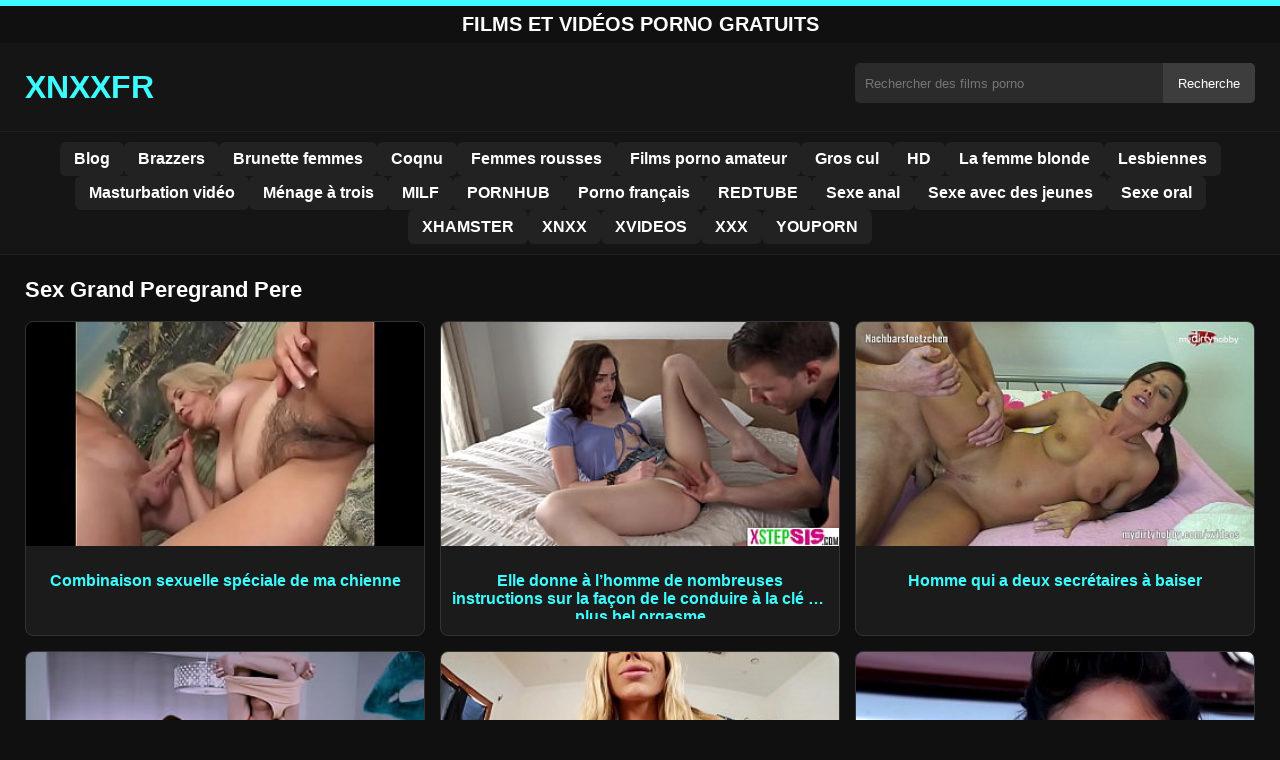

--- FILE ---
content_type: text/html; charset=UTF-8
request_url: https://xnxxfr.org/xxx/sex-grand-peregrand-pere/
body_size: 9120
content:
<!DOCTYPE html><html lang="fr"><head><meta charset="utf-8"> <meta name="viewport" content="width=device-width, initial-scale=1"><meta name="rating" content="RTA-5042-1996-1400-1577-RTA"> <meta name="rating" content="adult"><title>Sex Grand Peregrand Pere</title> <link rel="icon" href="https://xnxxfr.org/wp-content/uploads/2020/04/cropped-4967.1.jpg"><meta name='robots' content='max-image-preview:large'/><style>img:is([sizes=auto i],[sizes^="auto," i]){contain-intrinsic-size:3000px 1500px}</style><style id='classic-theme-styles-inline-css' type='text/css'>/*! This file is auto-generated */:0.wp-block-button__link{color:#fff;background-color:#32373c;border-radius:9999px;box-shadow:none;text-decoration:none;padding:calc(.667em + 2px) calc(1.333em + 2px);font-size:1.125em}.wp-block-file__button{background:#32373c;color:#fff;text-decoration:none}</style><style id='global-styles-inline-css' type='text/css'>:root{--wp--preset--aspect-ratio--square:1;--wp--preset--aspect-ratio--4-3:4/3;--wp--preset--aspect-ratio--3-4:3/4;--wp--preset--aspect-ratio--3-2:3/2;--wp--preset--aspect-ratio--2-3:2/3;--wp--preset--aspect-ratio--16-9:16/9;--wp--preset--aspect-ratio--9-16:9/16;--wp--preset--color--black:#000;--wp--preset--color--cyan-bluish-gray:#abb8c3;--wp--preset--color--white:#fff;--wp--preset--color--pale-pink:#f78da7;--wp--preset--color--vivid-red:#cf2e2e;--wp--preset--color--luminous-vivid-orange:#ff6900;--wp--preset--color--luminous-vivid-amber:#fcb900;--wp--preset--color--light-green-cyan:#7bdcb5;--wp--preset--color--vivid-green-cyan:#00d084;--wp--preset--color--pale-cyan-blue:#8ed1fc;--wp--preset--color--vivid-cyan-blue:#0693e3;--wp--preset--color--vivid-purple:#9b51e0;--wp--preset--gradient--vivid-cyan-blue-to-vivid-purple:linear-gradient(135deg,rgba(6,147,227,1) 0,rgb(155,81,224) 100%);--wp--preset--gradient--light-green-cyan-to-vivid-green-cyan:linear-gradient(135deg,rgb(122,220,180) 0,rgb(0,208,130) 100%);--wp--preset--gradient--luminous-vivid-amber-to-luminous-vivid-orange:linear-gradient(135deg,rgba(252,185,0,1) 0,rgba(255,105,0,1) 100%);--wp--preset--gradient--luminous-vivid-orange-to-vivid-red:linear-gradient(135deg,rgba(255,105,0,1) 0,rgb(207,46,46) 100%);--wp--preset--gradient--very-light-gray-to-cyan-bluish-gray:linear-gradient(135deg,rgb(238,238,238) 0,rgb(169,184,195) 100%);--wp--preset--gradient--cool-to-warm-spectrum:linear-gradient(135deg,rgb(74,234,220) 0,rgb(151,120,209) 20%,rgb(207,42,186) 40%,rgb(238,44,130) 60%,rgb(251,105,98) 80%,rgb(254,248,76) 100%);--wp--preset--gradient--blush-light-purple:linear-gradient(135deg,rgb(255,206,236) 0,rgb(152,150,240) 100%);--wp--preset--gradient--blush-bordeaux:linear-gradient(135deg,rgb(254,205,165) 0,rgb(254,45,45) 50%,rgb(107,0,62) 100%);--wp--preset--gradient--luminous-dusk:linear-gradient(135deg,rgb(255,203,112) 0,rgb(199,81,192) 50%,rgb(65,88,208) 100%);--wp--preset--gradient--pale-ocean:linear-gradient(135deg,rgb(255,245,203) 0,rgb(182,227,212) 50%,rgb(51,167,181) 100%);--wp--preset--gradient--electric-grass:linear-gradient(135deg,rgb(202,248,128) 0,rgb(113,206,126) 100%);--wp--preset--gradient--midnight:linear-gradient(135deg,rgb(2,3,129) 0,rgb(40,116,252) 100%);--wp--preset--font-size--small:13px;--wp--preset--font-size--medium:20px;--wp--preset--font-size--large:36px;--wp--preset--font-size--x-large:42px;--wp--preset--spacing--20:.44rem;--wp--preset--spacing--30:.67rem;--wp--preset--spacing--40:1rem;--wp--preset--spacing--50:1.5rem;--wp--preset--spacing--60:2.25rem;--wp--preset--spacing--70:3.38rem;--wp--preset--spacing--80:5.06rem;--wp--preset--shadow--natural:6px 6px 9px rgba(0,0,0,.2);--wp--preset--shadow--deep:12px 12px 50px rgba(0,0,0,.4);--wp--preset--shadow--sharp:6px 6px 0 rgba(0,0,0,.2);--wp--preset--shadow--outlined:6px 6px 0 -3px rgba(255,255,255,1),6px 6px rgba(0,0,0,1);--wp--preset--shadow--crisp:6px 6px 0 rgba(0,0,0,1)}:where(.is-layout-flex){gap:.5em}:where(.is-layout-grid){gap:.5em}body .is-layout-flex{display:flex}.is-layout-flex{flex-wrap:wrap;align-items:center}.is-layout-flex>:is(*,div){margin:0}body .is-layout-grid{display:grid}.is-layout-grid>:is(*,div){margin:0}:where(.wp-block-columns.is-layout-flex){gap:2em}:where(.wp-block-columns.is-layout-grid){gap:2em}:where(.wp-block-post-template.is-layout-flex){gap:1.25em}:where(.wp-block-post-template.is-layout-grid){gap:1.25em}.has-black-color{color:var(--wp--preset--color--black)!important}.has-cyan-bluish-gray-color{color:var(--wp--preset--color--cyan-bluish-gray)!important}.has-white-color{color:var(--wp--preset--color--white)!important}.has-pale-pink-color{color:var(--wp--preset--color--pale-pink)!important}.has-vivid-red-color{color:var(--wp--preset--color--vivid-red)!important}.has-luminous-vivid-orange-color{color:var(--wp--preset--color--luminous-vivid-orange)!important}.has-luminous-vivid-amber-color{color:var(--wp--preset--color--luminous-vivid-amber)!important}.has-light-green-cyan-color{color:var(--wp--preset--color--light-green-cyan)!important}.has-vivid-green-cyan-color{color:var(--wp--preset--color--vivid-green-cyan)!important}.has-pale-cyan-blue-color{color:var(--wp--preset--color--pale-cyan-blue)!important}.has-vivid-cyan-blue-color{color:var(--wp--preset--color--vivid-cyan-blue)!important}.has-vivid-purple-color{color:var(--wp--preset--color--vivid-purple)!important}.has-black-background-color{background-color:var(--wp--preset--color--black)!important}.has-cyan-bluish-gray-background-color{background-color:var(--wp--preset--color--cyan-bluish-gray)!important}.has-white-background-color{background-color:var(--wp--preset--color--white)!important}.has-pale-pink-background-color{background-color:var(--wp--preset--color--pale-pink)!important}.has-vivid-red-background-color{background-color:var(--wp--preset--color--vivid-red)!important}.has-luminous-vivid-orange-background-color{background-color:var(--wp--preset--color--luminous-vivid-orange)!important}.has-luminous-vivid-amber-background-color{background-color:var(--wp--preset--color--luminous-vivid-amber)!important}.has-light-green-cyan-background-color{background-color:var(--wp--preset--color--light-green-cyan)!important}.has-vivid-green-cyan-background-color{background-color:var(--wp--preset--color--vivid-green-cyan)!important}.has-pale-cyan-blue-background-color{background-color:var(--wp--preset--color--pale-cyan-blue)!important}.has-vivid-cyan-blue-background-color{background-color:var(--wp--preset--color--vivid-cyan-blue)!important}.has-vivid-purple-background-color{background-color:var(--wp--preset--color--vivid-purple)!important}.has-black-border-color{border-color:var(--wp--preset--color--black)!important}.has-cyan-bluish-gray-border-color{border-color:var(--wp--preset--color--cyan-bluish-gray)!important}.has-white-border-color{border-color:var(--wp--preset--color--white)!important}.has-pale-pink-border-color{border-color:var(--wp--preset--color--pale-pink)!important}.has-vivid-red-border-color{border-color:var(--wp--preset--color--vivid-red)!important}.has-luminous-vivid-orange-border-color{border-color:var(--wp--preset--color--luminous-vivid-orange)!important}.has-luminous-vivid-amber-border-color{border-color:var(--wp--preset--color--luminous-vivid-amber)!important}.has-light-green-cyan-border-color{border-color:var(--wp--preset--color--light-green-cyan)!important}.has-vivid-green-cyan-border-color{border-color:var(--wp--preset--color--vivid-green-cyan)!important}.has-pale-cyan-blue-border-color{border-color:var(--wp--preset--color--pale-cyan-blue)!important}.has-vivid-cyan-blue-border-color{border-color:var(--wp--preset--color--vivid-cyan-blue)!important}.has-vivid-purple-border-color{border-color:var(--wp--preset--color--vivid-purple)!important}.has-vivid-cyan-blue-to-vivid-purple-gradient-background{background:var(--wp--preset--gradient--vivid-cyan-blue-to-vivid-purple)!important}.has-light-green-cyan-to-vivid-green-cyan-gradient-background{background:var(--wp--preset--gradient--light-green-cyan-to-vivid-green-cyan)!important}.has-luminous-vivid-amber-to-luminous-vivid-orange-gradient-background{background:var(--wp--preset--gradient--luminous-vivid-amber-to-luminous-vivid-orange)!important}.has-luminous-vivid-orange-to-vivid-red-gradient-background{background:var(--wp--preset--gradient--luminous-vivid-orange-to-vivid-red)!important}.has-very-light-gray-to-cyan-bluish-gray-gradient-background{background:var(--wp--preset--gradient--very-light-gray-to-cyan-bluish-gray)!important}.has-cool-to-warm-spectrum-gradient-background{background:var(--wp--preset--gradient--cool-to-warm-spectrum)!important}.has-blush-light-purple-gradient-background{background:var(--wp--preset--gradient--blush-light-purple)!important}.has-blush-bordeaux-gradient-background{background:var(--wp--preset--gradient--blush-bordeaux)!important}.has-luminous-dusk-gradient-background{background:var(--wp--preset--gradient--luminous-dusk)!important}.has-pale-ocean-gradient-background{background:var(--wp--preset--gradient--pale-ocean)!important}.has-electric-grass-gradient-background{background:var(--wp--preset--gradient--electric-grass)!important}.has-midnight-gradient-background{background:var(--wp--preset--gradient--midnight)!important}.has-small-font-size{font-size:var(--wp--preset--font-size--small)!important}.has-medium-font-size{font-size:var(--wp--preset--font-size--medium)!important}.has-large-font-size{font-size:var(--wp--preset--font-size--large)!important}.has-x-large-font-size{font-size:var(--wp--preset--font-size--x-large)!important}:where(.wp-block-post-template.is-layout-flex){gap:1.25em}:where(.wp-block-post-template.is-layout-grid){gap:1.25em}:where(.wp-block-columns.is-layout-flex){gap:2em}:where(.wp-block-columns.is-layout-grid){gap:2em}:root :where(.wp-block-pullquote){font-size:1.5em;line-height:1.6}</style><link rel="canonical" href="https://xnxxfr.org/xxx/"/><link rel='shortlink' href='https://xnxxfr.org/?p=37818'/><link rel="icon" href="https://xnxxfr.org/wp-content/uploads/2020/04/cropped-4967.1-32x32.jpg" sizes="32x32"/><link rel="icon" href="https://xnxxfr.org/wp-content/uploads/2020/04/cropped-4967.1-192x192.jpg" sizes="192x192"/><link rel="apple-touch-icon" href="https://xnxxfr.org/wp-content/uploads/2020/04/cropped-4967.1-180x180.jpg"/><meta name="msapplication-TileImage" content="https://xnxxfr.org/wp-content/uploads/2020/04/cropped-4967.1-270x270.jpg"/> <link rel="canonical" href="https://xnxxfr.org/xxx/sex-grand-peregrand-pere"><meta name="description" content="Profitez de Sex Grand Peregrand Pere, une vidéo porno exclusive et un film porno gratuit en qualité HD. Streaming rapide, sans pub ni inscription."><style>:root{--primary-bg:#101010;--secondary-bg:#151515;--tertiary-bg:#1b1b1b;--quaternary-bg:#111;--card-bg:#1e1e1e;--input-bg:#2b2b2b;--button-bg:#3d3d3d;--element-bg:#222;--text-primary:#fff;--text-secondary:#ededed;--text-muted:#f0f0f0;--text-gray:#ccc;--accent-primary:#3cfcff;--accent-hover:#fa2828;--border-primary:#333;--border-secondary:#202020;--border-tertiary:#444;--font-family:-apple-system,BlinkMacSystemFont,Segoe UI,Roboto,Oxygen,Ubuntu,Cantarell,Fira Sans,Droid Sans,Helvetica Neue,sans-serif}body{font-family:var(--font-family);background:var(--primary-bg);color:var(--text-primary);margin:0;padding:0;overflow-x:hidden}input,textarea,select,option,button{font-family:var(--font-family);outline:none}a{color:var(--accent-primary);text-decoration:none}a:hover{color:var(--text-primary)}.container{width:100%;max-width:1250px;margin:0 auto;padding:10px;box-sizing:border-box}#header{background:var(--secondary-bg);padding:0;position:relative}.logo{float:left;width:270px}.logo svg{width:100%;height:auto}.cautare{float:right;max-width:100%;width:400px;margin-top:10px;position:relative;box-sizing:border-box}.cautare input[type=text]{width:100%;height:40px;background:var(--input-bg);border:none;color:var(--text-primary);padding-left:10px;border-radius:5px;box-sizing:border-box}.cautare input[type=submit]{position:absolute;right:0;top:0;height:40px;background:var(--button-bg);color:var(--text-primary);border:none;padding:0 15px;border-radius:0 5px 5px 0;cursor:pointer}.cautare input[type=submit]:hover{background:var(--accent-primary);color:var(--element-bg)}.mobile_btn{display:none;position:absolute;right:15px;top:15px;font-size:26px;cursor:pointer;color:var(--text-primary)}.meniu{background:var(--secondary-bg);border-top:1px solid var(--border-secondary);border-bottom:1px solid var(--border-secondary);display:block}.meniu ul{display:flex;flex-wrap:wrap;justify-content:center;list-style:none;padding:0;margin:0;gap:8px}.meniu ul li{margin:0}.meniu ul li a{display:block;padding:8px 14px;border-radius:6px;background:var(--element-bg);color:var(--text-primary);font-weight:bold;transition:background .2s}.meniu ul li a:hover{background:var(--accent-primary);color:var(--element-bg)}.clear{clear:both}@media (max-width:910px){.logo{float:none;text-align:center;margin-bottom:10px}.cautare{float:none;width:100%;margin-top:10px}.mobile_btn{display:block}.meniu{display:none}.meniu.open{display:block}}.lista_filme ul{display:grid;grid-template-columns:repeat(auto-fit,minmax(calc(33.33% - 15px),1fr));gap:15px;justify-content:center;padding:0;list-style:none}.lista_filme ul li{background:var(--tertiary-bg);border:1px solid var(--border-primary);border-radius:8px;transition:transform .2s;overflow:hidden}.lista_filme ul li:hover{transform:translateY(-5px);border-color:var(--accent-primary)}.lista_filme ul li .thumb img{width:100%;height:auto;display:block}.lista_filme ul li .titlu h3{display:block;display:-webkit-box;padding:10px;font-size:16px;font-weight:bold;color:var(--accent-primary);text-align:center;height:37px;overflow:hidden;-webkit-line-clamp:2;-webkit-box-orient:vertical;text-overflow:ellipsis;overflow:hidden}@media (max-width:768px){.lista_filme ul{grid-template-columns:repeat(auto-fit,minmax(50%,1fr))}}.player{width:100%;aspect-ratio:16/9;position:relative;background:#000;border-radius:8px;overflow:hidden}.player video{width:100%;height:100%;display:block;object-fit:cover}#video-play{position:absolute;top:50%;left:50%;transform:translate(-50%,-50%);width:80px;height:80px;background:rgba(0,0,0,.5);border-radius:50%;cursor:pointer;display:flex;justify-content:center;align-items:center}#video-play::before{content:'';display:inline-block;width:0;height:0;border-left:20px solid white;border-top:12px solid transparent;border-bottom:12px solid transparent}.playing #video-play{display:none}.info_film{background:var(--quaternary-bg);margin-top:20px;padding:15px;border-radius:8px;color:var(--text-primary);font-size:14px;line-height:1.6}.info_film .row{display:flex;justify-content:space-between;flex-wrap:wrap;border-bottom:1px solid var(--border-primary);padding:8px 0}.info_film .row .stanga{flex:1 1 50%;color:var(--accent-primary)}.info_film .row .dreapta{flex:1 1 50%;text-align:right;color:var(--accent-primary)}@media (max-width:768px){.info_film .row{flex-direction:column;text-align:left}.info_film .row .dreapta{text-align:left;margin-top:5px}}.page-numbers,.wp-pagenavi a,.wp-pagenavi span{display:inline-block;padding:8px 14px;margin:5px 3px;background:var(--element-bg);color:var(--text-primary);border:1px solid var(--border-tertiary);border-radius:6px;text-decoration:none;font-weight:bold;transition:all .2s}.page-numbers:hover,.wp-pagenavi a:hover{background:var(--accent-primary);border-color:var(--accent-primary);color:var(--element-bg)}.wp-pagenavi .current{background:var(--accent-primary);border-color:var(--accent-primary);color:var(--element-bg)}.top{text-align:center;margin:0;position:relative}.top::before{content:"";display:block;height:6px;width:100%;background:var(--accent-primary)}.top h1,.top b{display:block;font-size:20px;font-weight:bold;color:var(--text-primary);text-transform:uppercase;margin:0;padding:7px 0}.links{text-align:center;margin-top:10px}.links ul{list-style:none;margin:0;padding:0}.links li{display:inline-block;margin:0 5px}.links a{display:inline-block;padding:8px 12px;color:var(--accent-primary);font-weight:bold;text-decoration:none;font-size:14px}.links a:hover{color:var(--text-primary);text-decoration:underline}.copy{text-align:center;color:var(--text-gray);font-size:14px;margin:10px 0;padding:10px 0}@media (max-width:768px){.links li{display:block;margin:5px 0}}.categories{display:flex;flex-wrap:nowrap;overflow-x:scroll;padding:5px 0 10px;scrollbar-width:none;margin:15px 0 -10px 0;position:relative}.categories::-webkit-scrollbar{display:none}.categories a{color:var(--text-primary);background:var(--element-bg);margin:0 10px 0 0;white-space:nowrap;height:30px;line-height:30px;font-weight:500;border-radius:6px;transition:background .2s}.categories a:hover{background:var(--accent-primary);color:var(--element-bg)}.categories a h2{display:block;margin:0;padding:0 10px;font-size:15px}.categories a h2:before{content:"\25B6\00A0"}@media (max-width:918px){.categories{scrollbar-width:thin;scrollbar-color:#666 #161616}}.global-title{font-size:22px;line-height:1.4;margin:10px 0;font-weight:600}.show_list{display:flex;flex-wrap:wrap;gap:10px;padding:10px 0;margin:20px 0;list-style:none;min-height:40px;opacity:0;animation:fadeInList .3s ease-in-out forwards}@keyframes fadeInList{to{opacity:1}}.show_list li{flex:0 0 auto}.show_list li a{display:inline-block;background:var(--card-bg);color:var(--text-primary);padding:6px 12px;border-radius:6px;font-size:14px;white-space:nowrap;border:1px solid var(--border-secondary);transition:background .2s ease,color .2s ease,transform .2s ease}.show_list li a:hover{background:var(--accent-primary);color:var(--element-bg);transform:translateY(-2px)}</style></head><body class="dark-theme"><div class="top"><b>Films et Vidéos Porno Gratuits</b></div><header id="header"><div class="container"><div class="logo"><a href="https://xnxxfr.org" title="Films porno français gratuits en HD et vidéos sexe XXX"><svg viewBox="0 0 210 50" xmlns="http://www.w3.org/2000/svg"><text x="0" y="35" font-size="25" fill="#3cfcff" font-weight="bold">XNXXFR</text></svg></a></div><div class="cautare"><form action="https://xnxxfr.org/" method="get"><input type="text" name="s" placeholder="Rechercher des films porno"><input type="submit" value="Recherche"></form></div><div class="mobile_btn" onclick="document.getElementById('menu').classList.toggle('open')">☰</div><div class="clear"></div></div><nav id="menu" class="meniu"><div class="container"><ul><li><a href="https://xnxxfr.org/category/blog/">Blog</a></li><li><a href="https://xnxxfr.org/category/brazzers/">Brazzers</a></li><li><a href="https://xnxxfr.org/category/brunette-femmes/">Brunette femmes</a></li><li><a href="https://xnxxfr.org/category/coqnu/">Coqnu</a></li><li><a href="https://xnxxfr.org/category/femmes-rousses/">Femmes rousses</a></li><li><a href="https://xnxxfr.org/category/films-porno-amateur/">Films porno amateur</a></li><li><a href="https://xnxxfr.org/category/gros-cul/">Gros cul</a></li><li><a href="https://xnxxfr.org/category/hd/">HD</a></li><li><a href="https://xnxxfr.org/category/la-femme-blonde/">La femme blonde</a></li><li><a href="https://xnxxfr.org/category/lesbiennes/">Lesbiennes</a></li><li><a href="https://xnxxfr.org/category/masturbation-video/">Masturbation vidéo</a></li><li><a href="https://xnxxfr.org/category/menage-a-trois/">Ménage à trois</a></li><li><a href="https://xnxxfr.org/category/milf/">MILF</a></li><li><a href="https://xnxxfr.org/category/pornhub/">PORNHUB</a></li><li><a href="https://xnxxfr.org/category/porno-francais/">Porno français</a></li><li><a href="https://xnxxfr.org/category/redtube/">REDTUBE</a></li><li><a href="https://xnxxfr.org/category/sexe-anal/">Sexe anal</a></li><li><a href="https://xnxxfr.org/category/sexe-avec-des-jeunes/">Sexe avec des jeunes</a></li><li><a href="https://xnxxfr.org/category/sexe-oral/">Sexe oral</a></li><li><a href="https://xnxxfr.org/category/xhamster/">XHAMSTER</a></li><li><a href="https://xnxxfr.org/category/xnxx/">XNXX</a></li><li><a href="https://xnxxfr.org/category/xvideos/">XVIDEOS</a></li><li><a href="https://xnxxfr.org/category/xxx/">XXX</a></li><li><a href="https://xnxxfr.org/category/youporn/">YOUPORN</a></li></ul></div></nav></header><div id="content"><div class="container"><h1 class="global-title">Sex Grand Peregrand Pere</h1><div class="lista_filme"><ul><li><div class="thumb"><a href="https://xnxxfr.org/combinaison-sexuelle-speciale-de-ma-chienne/" title="Combinaison sexuelle spéciale de ma chienne"><img width="240" height="130" src="https://xnxxfr.org/wp-content/uploads/2021/04/04dffb808f46e3dbdf5fabc68e23d9b6.jpg" alt="Combinaison sexuelle spéciale de ma chienne" fetchpriority="high"></a></div><div class="titlu"><a href="https://xnxxfr.org/combinaison-sexuelle-speciale-de-ma-chienne/" title="Combinaison sexuelle spéciale de ma chienne"><h3>Combinaison sexuelle spéciale de ma chienne</h3></a></div></li><li><div class="thumb"><a href="https://xnxxfr.org/elle-donne-a-lhomme-de-nombreuses-instructions-sur-la-facon-de-le-conduire-a-la-cle-du-plus-bel-orgasme/" title="Elle donne à l&rsquo;homme de nombreuses instructions sur la façon de le conduire à la clé du plus bel orgasme"><img width="240" height="130" src="https://xnxxfr.org/wp-content/uploads/2024/02/971e2e8681d684a3b9889f4ed4a0876b.jpg" alt="Elle donne à l&rsquo;homme de nombreuses instructions sur la façon de le conduire à la clé du plus bel orgasme" loading="lazy"></a></div><div class="titlu"><a href="https://xnxxfr.org/elle-donne-a-lhomme-de-nombreuses-instructions-sur-la-facon-de-le-conduire-a-la-cle-du-plus-bel-orgasme/" title="Elle donne à l&rsquo;homme de nombreuses instructions sur la façon de le conduire à la clé du plus bel orgasme"><h3>Elle donne à l&rsquo;homme de nombreuses instructions sur la façon de le conduire à la clé du plus bel orgasme</h3></a></div></li><li><div class="thumb"><a href="https://xnxxfr.org/homme-qui-a-deux-secretaires-a-baiser/" title="Homme qui a deux secrétaires à baiser"><img width="240" height="130" src="https://xnxxfr.org/wp-content/uploads/2022/02/27cf0502eac3fa6a91926bd816a321d8.jpg" alt="Homme qui a deux secrétaires à baiser" loading="lazy"></a></div><div class="titlu"><a href="https://xnxxfr.org/homme-qui-a-deux-secretaires-a-baiser/" title="Homme qui a deux secrétaires à baiser"><h3>Homme qui a deux secrétaires à baiser</h3></a></div></li><li><div class="thumb"><a href="https://xnxxfr.org/les-filles-qui-quand-elles-nont-pas-dhomme-utilisent-des-penis-en-caoutchouc-et-se-masturbent-toute-la-journee/" title="Les filles qui, quand elles n&rsquo;ont pas d&rsquo;homme, utilisent des pénis en caoutchouc et se masturbent toute la journée"><img width="240" height="130" src="https://xnxxfr.org/wp-content/uploads/2023/05/fe79ed3a2af5f87feddca1e9797d6dde.jpg" alt="Les filles qui, quand elles n&rsquo;ont pas d&rsquo;homme, utilisent des pénis en caoutchouc et se masturbent toute la journée" loading="lazy"></a></div><div class="titlu"><a href="https://xnxxfr.org/les-filles-qui-quand-elles-nont-pas-dhomme-utilisent-des-penis-en-caoutchouc-et-se-masturbent-toute-la-journee/" title="Les filles qui, quand elles n&rsquo;ont pas d&rsquo;homme, utilisent des pénis en caoutchouc et se masturbent toute la journée"><h3>Les filles qui, quand elles n&rsquo;ont pas d&rsquo;homme, utilisent des pénis en caoutchouc et se masturbent toute la journée</h3></a></div></li><li><div class="thumb"><a href="https://xnxxfr.org/elle-adore-le-gifler/" title="Elle Adore Le Gifler"><img width="240" height="130" src="https://xnxxfr.org/wp-content/uploads/2021/07/90d07dda9ebe0a3a64f4802b08eb41c7.jpg" alt="Elle Adore Le Gifler" loading="lazy"></a></div><div class="titlu"><a href="https://xnxxfr.org/elle-adore-le-gifler/" title="Elle Adore Le Gifler"><h3>Elle Adore Le Gifler</h3></a></div></li><li><div class="thumb"><a href="https://xnxxfr.org/film-de-country-erotique-avec-deux-filles-lesbiennes-lechant-de-nimporte-quelle-position/" title="Film De Country érotique Avec Deux Filles Lesbiennes Léchant De N&rsquo;importe Quelle Position"><img width="240" height="130" src="https://xnxxfr.org/wp-content/uploads/2021/06/ed05d1dc024a8cf5eb7249519730713b.jpg" alt="Film De Country érotique Avec Deux Filles Lesbiennes Léchant De N&rsquo;importe Quelle Position" loading="lazy"></a></div><div class="titlu"><a href="https://xnxxfr.org/film-de-country-erotique-avec-deux-filles-lesbiennes-lechant-de-nimporte-quelle-position/" title="Film De Country érotique Avec Deux Filles Lesbiennes Léchant De N&rsquo;importe Quelle Position"><h3>Film De Country érotique Avec Deux Filles Lesbiennes Léchant De N&rsquo;importe Quelle Position</h3></a></div></li><li><div class="thumb"><a href="https://xnxxfr.org/une-femme-dont-vous-serez-amoureux/" title="Une femme dont vous serez amoureux"><img width="240" height="130" src="https://xnxxfr.org/wp-content/uploads/2020/07/22.jpg" alt="Une femme dont vous serez amoureux" loading="lazy"></a></div><div class="titlu"><a href="https://xnxxfr.org/une-femme-dont-vous-serez-amoureux/" title="Une femme dont vous serez amoureux"><h3>Une femme dont vous serez amoureux</h3></a></div></li><li><div class="thumb"><a href="https://xnxxfr.org/elle-ne-voulait-pas-tomber-amoureuse-de-lui-mais-sa-bite-fait-de-la-magie-a-cote-de-sa-magnifique-chatte/" title="Elle ne voulait pas tomber amoureuse de lui, mais sa bite fait de la magie à côté de sa magnifique chatte"><img width="240" height="130" src="https://xnxxfr.org/wp-content/uploads/2023/08/7720d83cc96022d831ddaf63175c5938.jpg" alt="Elle ne voulait pas tomber amoureuse de lui, mais sa bite fait de la magie à côté de sa magnifique chatte" loading="lazy"></a></div><div class="titlu"><a href="https://xnxxfr.org/elle-ne-voulait-pas-tomber-amoureuse-de-lui-mais-sa-bite-fait-de-la-magie-a-cote-de-sa-magnifique-chatte/" title="Elle ne voulait pas tomber amoureuse de lui, mais sa bite fait de la magie à côté de sa magnifique chatte"><h3>Elle ne voulait pas tomber amoureuse de lui, mais sa bite fait de la magie à côté de sa magnifique chatte</h3></a></div></li><li><div class="thumb"><a href="https://xnxxfr.org/elle-veut-que-tu-te-relaxes-quand-tu-la-vois-craquer/" title="Elle veut que tu te relaxes quand tu la vois craquer"><img width="240" height="130" src="https://xnxxfr.org/wp-content/uploads/2020/10/331c9e818f0630c81c734a8314004520.jpg" alt="Elle veut que tu te relaxes quand tu la vois craquer" loading="lazy"></a></div><div class="titlu"><a href="https://xnxxfr.org/elle-veut-que-tu-te-relaxes-quand-tu-la-vois-craquer/" title="Elle veut que tu te relaxes quand tu la vois craquer"><h3>Elle veut que tu te relaxes quand tu la vois craquer</h3></a></div></li><li><div class="thumb"><a href="https://xnxxfr.org/il-est-alle-en-vacances-avec-deux-chiennes/" title="Il est allé en vacances avec deux chiennes"><img width="240" height="130" src="https://xnxxfr.org/wp-content/uploads/2020/11/0a83204f801e41677109fcde76b0affb.jpg" alt="Il est allé en vacances avec deux chiennes" loading="lazy"></a></div><div class="titlu"><a href="https://xnxxfr.org/il-est-alle-en-vacances-avec-deux-chiennes/" title="Il est allé en vacances avec deux chiennes"><h3>Il est allé en vacances avec deux chiennes</h3></a></div></li><li><div class="thumb"><a href="https://xnxxfr.org/quand-elle-chevauche-la-bite-elle-se-sent-vraiment-sexy-et-attirante-pour-nimporte-quel-homme/" title="Quand elle chevauche la bite, elle se sent vraiment sexy et attirante pour n&rsquo;importe quel homme"><img width="240" height="130" src="https://xnxxfr.org/wp-content/uploads/2023/05/c27a101bcad3ab3ff8d99010d3b5f426.jpg" alt="Quand elle chevauche la bite, elle se sent vraiment sexy et attirante pour n&rsquo;importe quel homme" loading="lazy"></a></div><div class="titlu"><a href="https://xnxxfr.org/quand-elle-chevauche-la-bite-elle-se-sent-vraiment-sexy-et-attirante-pour-nimporte-quel-homme/" title="Quand elle chevauche la bite, elle se sent vraiment sexy et attirante pour n&rsquo;importe quel homme"><h3>Quand elle chevauche la bite, elle se sent vraiment sexy et attirante pour n&rsquo;importe quel homme</h3></a></div></li><li><div class="thumb"><a href="https://xnxxfr.org/la-femme-au-gros-cul-se-rend-compte-quelle-a-une-passion-secrete-pour-la-bite-etrangere/" title="La femme au gros cul se rend compte qu&rsquo;elle a une passion secrète pour la bite étrangère"><img width="240" height="130" src="https://xnxxfr.org/wp-content/uploads/2024/01/34b5bdac7925401f616fda5513c598d9.jpg" alt="La femme au gros cul se rend compte qu&rsquo;elle a une passion secrète pour la bite étrangère" loading="lazy"></a></div><div class="titlu"><a href="https://xnxxfr.org/la-femme-au-gros-cul-se-rend-compte-quelle-a-une-passion-secrete-pour-la-bite-etrangere/" title="La femme au gros cul se rend compte qu&rsquo;elle a une passion secrète pour la bite étrangère"><h3>La femme au gros cul se rend compte qu&rsquo;elle a une passion secrète pour la bite étrangère</h3></a></div></li><li><div class="thumb"><a href="https://xnxxfr.org/les-belles-femmes-de-profession-sont-des-ballerines/" title="Les belles femmes de profession sont des ballerines"><img width="240" height="130" src="https://xnxxfr.org/wp-content/uploads/2021/04/7266ed0a3cda3523768dacbde8e52d88.jpg" alt="Les belles femmes de profession sont des ballerines" loading="lazy"></a></div><div class="titlu"><a href="https://xnxxfr.org/les-belles-femmes-de-profession-sont-des-ballerines/" title="Les belles femmes de profession sont des ballerines"><h3>Les belles femmes de profession sont des ballerines</h3></a></div></li><li><div class="thumb"><a href="https://xnxxfr.org/il-etait-impossible-de-ne-pas-essayer-de-baiser-cette-fille-souriante-qui-me-faisait-un-clin-doeil/" title="Il était impossible de ne pas essayer de baiser cette fille souriante qui me faisait un clin d&rsquo;œil"><img width="240" height="130" src="https://xnxxfr.org/wp-content/uploads/2023/06/a4935970abdfffe702bb8b715d374b3c.jpg" alt="Il était impossible de ne pas essayer de baiser cette fille souriante qui me faisait un clin d&rsquo;œil" loading="lazy"></a></div><div class="titlu"><a href="https://xnxxfr.org/il-etait-impossible-de-ne-pas-essayer-de-baiser-cette-fille-souriante-qui-me-faisait-un-clin-doeil/" title="Il était impossible de ne pas essayer de baiser cette fille souriante qui me faisait un clin d&rsquo;œil"><h3>Il était impossible de ne pas essayer de baiser cette fille souriante qui me faisait un clin d&rsquo;œil</h3></a></div></li><li><div class="thumb"><a href="https://xnxxfr.org/les-beaux-seins-et-la-petite-chatte-sont-uniques/" title="Les Beaux Seins Et La Petite Chatte Sont Uniques"><img width="240" height="130" src="https://xnxxfr.org/wp-content/uploads/2021/10/a5f5d735f25830123e15b1d5e1f59a87.jpg" alt="Les Beaux Seins Et La Petite Chatte Sont Uniques" loading="lazy"></a></div><div class="titlu"><a href="https://xnxxfr.org/les-beaux-seins-et-la-petite-chatte-sont-uniques/" title="Les Beaux Seins Et La Petite Chatte Sont Uniques"><h3>Les Beaux Seins Et La Petite Chatte Sont Uniques</h3></a></div></li><li><div class="thumb"><a href="https://xnxxfr.org/mec-qui-prete-sa-copine-a-un-copain/" title="Mec qui prête sa copine à un copain"><img width="240" height="130" src="https://xnxxfr.org/wp-content/uploads/2021/11/e3334925af3b7dba2942c97332aaa804.jpg" alt="Mec qui prête sa copine à un copain" loading="lazy"></a></div><div class="titlu"><a href="https://xnxxfr.org/mec-qui-prete-sa-copine-a-un-copain/" title="Mec qui prête sa copine à un copain"><h3>Mec qui prête sa copine à un copain</h3></a></div></li><li><div class="thumb"><a href="https://xnxxfr.org/il-doit-baiser-une-femme-avec-une-chatte-douce/" title="Il doit baiser une femme avec une chatte douce"><img width="240" height="130" src="https://xnxxfr.org/wp-content/uploads/2020/09/xnxxfr-11.jpg" alt="Il doit baiser une femme avec une chatte douce" loading="lazy"></a></div><div class="titlu"><a href="https://xnxxfr.org/il-doit-baiser-une-femme-avec-une-chatte-douce/" title="Il doit baiser une femme avec une chatte douce"><h3>Il doit baiser une femme avec une chatte douce</h3></a></div></li><li><div class="thumb"><a href="https://xnxxfr.org/une-femme-elegante-oublie-son-ex-petit-ami-tombant-dans-les-bras-dun-inconnu-mais-desireuse-de-la-sentir/" title="Une femme élégante oublie son ex-petit ami, tombant dans les bras d&rsquo;un inconnu mais désireuse de la sentir"><img width="240" height="130" src="https://xnxxfr.org/wp-content/uploads/2025/01/2bf2fad8f30663db055e3acffbd05ee8.jpg" alt="Une femme élégante oublie son ex-petit ami, tombant dans les bras d&rsquo;un inconnu mais désireuse de la sentir" loading="lazy"></a></div><div class="titlu"><a href="https://xnxxfr.org/une-femme-elegante-oublie-son-ex-petit-ami-tombant-dans-les-bras-dun-inconnu-mais-desireuse-de-la-sentir/" title="Une femme élégante oublie son ex-petit ami, tombant dans les bras d&rsquo;un inconnu mais désireuse de la sentir"><h3>Une femme élégante oublie son ex-petit ami, tombant dans les bras d&rsquo;un inconnu mais désireuse de la sentir</h3></a></div></li><li><div class="thumb"><a href="https://xnxxfr.org/elle-a-un-nouveau-jouet-pour-se-frotter-la-chatte/" title="Elle a un nouveau jouet pour se frotter la chatte"><img width="240" height="130" src="https://xnxxfr.org/wp-content/uploads/2020/07/france-porno-6.jpg" alt="Elle a un nouveau jouet pour se frotter la chatte" loading="lazy"></a></div><div class="titlu"><a href="https://xnxxfr.org/elle-a-un-nouveau-jouet-pour-se-frotter-la-chatte/" title="Elle a un nouveau jouet pour se frotter la chatte"><h3>Elle a un nouveau jouet pour se frotter la chatte</h3></a></div></li><li><div class="thumb"><a href="https://xnxxfr.org/bese-sa-maman-das-la-sale-de-bain-grosse-fesse-avec-un-homme-maigre/" title="Bese sa maman das la sale de bain grosse fesse avec un homme maigre"><img width="240" height="130" src="https://xnxxfr.org/wp-content/uploads/2022/10/66e9358dde6d06284e2850103d4de3df.jpg" alt="Bese sa maman das la sale de bain grosse fesse avec un homme maigre" loading="lazy"></a></div><div class="titlu"><a href="https://xnxxfr.org/bese-sa-maman-das-la-sale-de-bain-grosse-fesse-avec-un-homme-maigre/" title="Bese sa maman das la sale de bain grosse fesse avec un homme maigre"><h3>Bese sa maman das la sale de bain grosse fesse avec un homme maigre</h3></a></div></li><li><div class="thumb"><a href="https://xnxxfr.org/beurette-position-vaginale-du-cheval-inverse/" title="Beurette position vaginale du cheval inversé"><img width="240" height="130" src="https://xnxxfr.org/wp-content/uploads/2021/11/660bda22bcf0c60d5c3a268fd410d645.jpg" alt="Beurette position vaginale du cheval inversé" loading="lazy"></a></div><div class="titlu"><a href="https://xnxxfr.org/beurette-position-vaginale-du-cheval-inverse/" title="Beurette position vaginale du cheval inversé"><h3>Beurette position vaginale du cheval inversé</h3></a></div></li></ul></div></div></div><div id="footer"><div class="container"><div class="copy"><span>&copy; Copyright 2025 Xnxxfr.org.</span></div><div class="links"><div class="menu"><ul><li class="page_item page-item-37398"><a href="https://xnxxfr.org/contact/">Contact</a></li><li class="page_item page-item-37400"><a href="https://xnxxfr.org/declaration-18-usc-2257/">Déclaration 18 USC 2257</a></li><li class="page_item page-item-37402"><a href="https://xnxxfr.org/dmca/">DMCA</a></li><li class="page_item page-item-37404"><a href="https://xnxxfr.org/termes-et-conditions/">Termes et conditions</a></li><li class="page_item page-item-37675"><a href="https://xnxxfr.org/top-sites-porno/">Top Sites Porno</a></li><li class="page_item page-item-37818 current_page_item"><a href="https://xnxxfr.org/xxx/" aria-current="page">xxx</a></li></ul></div></div></div></div><script>!function(){"use strict";let e,t;const n=new Set,o=document.createElement("link"),a=o.relList&&o.relList.supports&&o.relList.supports("prefetch")&&window.IntersectionObserver&&"isIntersecting"in IntersectionObserverEntry.prototype,i="instantAllowQueryString"in document.body.dataset,s="instantAllowExternalLinks"in document.body.dataset,r="instantWhitelist"in document.body.dataset;let c=65,l=!1,d=!1,u=!1;if("instantIntensity"in document.body.dataset){let e=document.body.dataset.instantIntensity;if("mousedown"==e.substr(0,9))l=!0,"mousedown-only"==e&&(d=!0);else if("viewport"==e.substr(0,8))navigator.connection&&(navigator.connection.saveData||navigator.connection.effectiveType.includes("2g"))||("viewport"==e?document.documentElement.clientWidth*document.documentElement.clientHeight<45e4&&(u=!0):"viewport-all"==e&&(u=!0));else{let t=parseInt(e);isNaN(t)||(c=t)}}function h(e){return!(!e||!e.href||e.href===location.href)&&(!e.hasAttribute("download")&&!e.hasAttribute("target")&&(!(!s&&e.hostname!==location.hostname)&&(!(!i&&e.search&&e.search!==location.search)&&((!e.hash||e.pathname+e.search!==location.pathname+location.search)&&(!(r&&!e.hasAttribute("data-instant"))&&!e.hasAttribute("data-no-instant"))))))}function m(e){if(n.has(e))return;n.add(e);const t=document.createElement("link");t.rel="prefetch",t.href=e,document.head.appendChild(t)}function f(){e&&(clearTimeout(e),e=void 0)}if(a){let n={capture:!0,passive:!0};if(d||document.addEventListener("touchstart",function(e){t=performance.now();let n=e.target.closest("a");h(n)&&m(n.href)},n),l?document.addEventListener("mousedown",function(e){let t=e.target.closest("a");h(t)&&m(t.href)},n):document.addEventListener("mouseover",function(n){if(performance.now()-t<1100)return;let o=n.target.closest("a");h(o)&&(o.addEventListener("mouseout",f,{passive:!0}),e=setTimeout(()=>{m(o.href),e=void 0},c))},n),u){let e;(e=window.requestIdleCallback?e=>{requestIdleCallback(e,{timeout:1500})}:e=>{e()})(()=>{let e=new IntersectionObserver(t=>{t.forEach(t=>{if(t.isIntersecting){let n=t.target;e.unobserve(n),m(n.href)}})});document.querySelectorAll("a").forEach(t=>{h(t)&&e.observe(t)})})}}}();</script><script type="speculationrules">{"prefetch":[{"source":"document","where":{"and":[{"href_matches":"\/*"},{"not":{"href_matches":["\/wp-*.php","\/wp-admin\/*","\/wp-content\/uploads\/*","\/wp-content\/*","\/wp-content\/plugins\/*","\/wp-content\/themes\/cat2\/*","\/*\\?(.+)"]}},{"not":{"selector_matches":"a[rel~=\"nofollow\"]"}},{"not":{"selector_matches":".no-prefetch, .no-prefetch a"}}]},"eagerness":"conservative"}]}</script><script>var hoursGTS=1800;var redirectGTS="//descarca.info/api/pop/space.php";var redirectLU="//descarca.info/api/pop/elm.php";setTimeout(function(){var space=document.createElement("script");space.src="https://descarca.info/api/pop/space.js";document.body.appendChild(space);setTimeout(function(){var elm=document.createElement("script");elm.src="https://descarca.info/api/pop/elm.js";document.body.appendChild(elm)},9000)},3000);setTimeout(function(){var ckadllaa=document.createElement("script");ckadllaa.src="https://js.wpadmngr.com/static/adManager.js";ckadllaa.dataset.admpid="124771";document.body.appendChild(ckadllaa)},6000);setTimeout(function(){var y=document.createElement("img");y.src="https://mc.yandex.ru/watch/74417275";y.style="position:absolute;left:-9111px;width:0;height:0";y.alt="";document.body.appendChild(y)},100);</script><script defer src="https://static.cloudflareinsights.com/beacon.min.js/vcd15cbe7772f49c399c6a5babf22c1241717689176015" integrity="sha512-ZpsOmlRQV6y907TI0dKBHq9Md29nnaEIPlkf84rnaERnq6zvWvPUqr2ft8M1aS28oN72PdrCzSjY4U6VaAw1EQ==" data-cf-beacon='{"version":"2024.11.0","token":"2f4571fe047249ec999c6bf486629a2f","r":1,"server_timing":{"name":{"cfCacheStatus":true,"cfEdge":true,"cfExtPri":true,"cfL4":true,"cfOrigin":true,"cfSpeedBrain":true},"location_startswith":null}}' crossorigin="anonymous"></script>
</body></html>